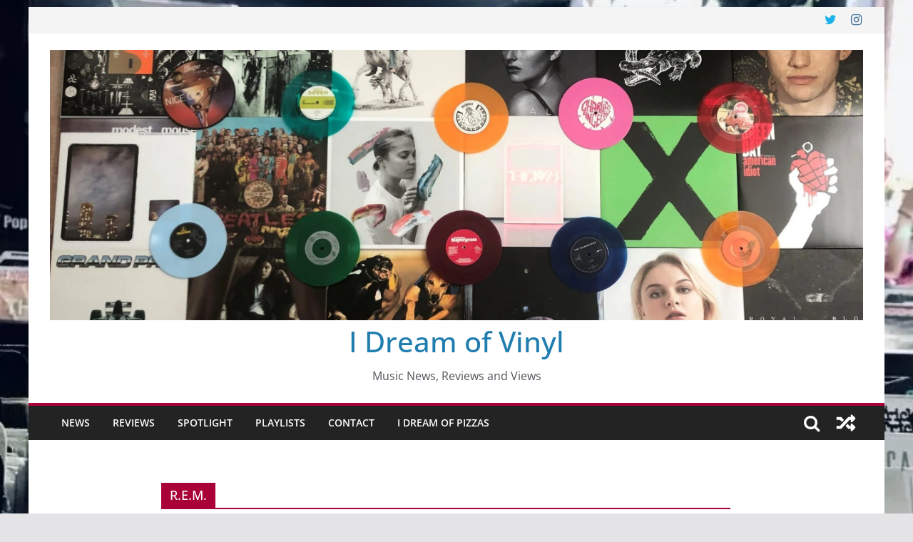

--- FILE ---
content_type: text/html; charset=utf-8
request_url: https://www.google.com/recaptcha/api2/aframe
body_size: 267
content:
<!DOCTYPE HTML><html><head><meta http-equiv="content-type" content="text/html; charset=UTF-8"></head><body><script nonce="CJ-_ma5BOvoHeB05giXXbQ">/** Anti-fraud and anti-abuse applications only. See google.com/recaptcha */ try{var clients={'sodar':'https://pagead2.googlesyndication.com/pagead/sodar?'};window.addEventListener("message",function(a){try{if(a.source===window.parent){var b=JSON.parse(a.data);var c=clients[b['id']];if(c){var d=document.createElement('img');d.src=c+b['params']+'&rc='+(localStorage.getItem("rc::a")?sessionStorage.getItem("rc::b"):"");window.document.body.appendChild(d);sessionStorage.setItem("rc::e",parseInt(sessionStorage.getItem("rc::e")||0)+1);localStorage.setItem("rc::h",'1768965124891');}}}catch(b){}});window.parent.postMessage("_grecaptcha_ready", "*");}catch(b){}</script></body></html>